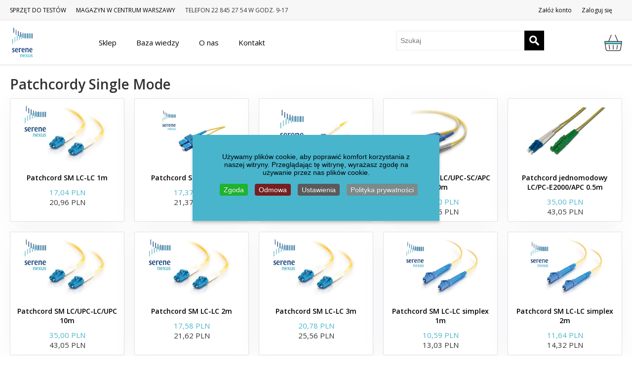

--- FILE ---
content_type: text/css
request_url: https://www.sfp.guru/templates/sfp2/css/a.css
body_size: 29
content:
.dropdown-menu {
    position: absolute;
    top: 100%;
    left: 0;
    z-index: -1 !important;
    display: none;
    min-width: 100%;
    min-height: 300px;
    width: 100%;
    list-style: none;
    background-color: #fff;
    box-shadow: 0 10px 50px 0 rgb(77 77 119 / 5%);
    box-sizing: border-box;
    border: none;
    padding-bottom: 100px;
}

.open {
    min-height: 100%;
    display: flex;
    flex-direction: column;
    justify-content: center;
}

.navbar {
    position: relative;
    z-index: 999;
}


--- FILE ---
content_type: image/svg+xml
request_url: https://www.sfp.guru/templates/sfp2/images/ico-12.svg
body_size: 2057
content:
<?xml version="1.0" encoding="utf-8"?>
<!-- Generator: Adobe Illustrator 26.5.1, SVG Export Plug-In . SVG Version: 6.00 Build 0)  -->
<!DOCTYPE svg PUBLIC "-//W3C//DTD SVG 1.1//EN" "http://www.w3.org/Graphics/SVG/1.1/DTD/svg11.dtd" [
	<!ENTITY ns_extend "http://ns.adobe.com/Extensibility/1.0/">
	<!ENTITY ns_ai "http://ns.adobe.com/AdobeIllustrator/10.0/">
	<!ENTITY ns_graphs "http://ns.adobe.com/Graphs/1.0/">
	<!ENTITY ns_vars "http://ns.adobe.com/Variables/1.0/">
	<!ENTITY ns_imrep "http://ns.adobe.com/ImageReplacement/1.0/">
	<!ENTITY ns_sfw "http://ns.adobe.com/SaveForWeb/1.0/">
	<!ENTITY ns_custom "http://ns.adobe.com/GenericCustomNamespace/1.0/">
	<!ENTITY ns_adobe_xpath "http://ns.adobe.com/XPath/1.0/">
]>
<svg version="1.1" id="Warstwa_1" xmlns:x="&ns_extend;" xmlns:i="&ns_ai;" xmlns:graph="&ns_graphs;"
	 xmlns="http://www.w3.org/2000/svg" xmlns:xlink="http://www.w3.org/1999/xlink" x="0px" y="0px" width="144.4px" height="145.3px"
	 viewBox="0 0 144.4 145.3" style="enable-background:new 0 0 144.4 145.3;" xml:space="preserve">
<style type="text/css">
	.st0{fill:#70DAF1;}
	.st1{fill:#34456B;}
</style>
<metadata>
	<sfw  xmlns="&ns_sfw;">
		<slices></slices>
		<sliceSourceBounds  bottomLeftOrigin="true" height="146" width="138.8" x="2.8" y="-0.3"></sliceSourceBounds>
	</sfw>
</metadata>
<path class="st0" d="M46.4,84l-19,9l5.5,10.1l12.9,23.8c4.7,8.7,13.3,14.6,23.1,15.9c1.1,0.1,2.1,0.2,3.2,0.2c6.9,0,13.5-3,18-8.3
	l3-3.5c2.5-2.9,2.9-7.1,1.1-10.4l-7.5-13.8c-1.9-3.5-5.9-5.4-9.9-4.7l-3.8,0.7c-8.7,1.7-17.5-2.5-21.8-10.3L46.4,84L46.4,84z"/>
<rect x="96.4" y="119.7" class="st1" width="0" height="0"/>
<path d="M2.9,47.5c0.1,1.4,1.4,2.4,2.8,2.3c1.4-0.1,2.4-1.4,2.3-2.8c-0.1-0.8-0.1-1.6-0.1-2.4c0-4.1,0.9-8.3,2.7-12.1
	c3.1-6.5,9.2-11,16.3-12l4.5-0.6l0,0c0.3,0,0.6-0.1,0.9-0.1c1.2,0,2.4,0.3,3.4,0.9c1,0.6,1.9,1.5,2.5,2.6l0,0l7.5,13.8
	c0.5,1,0.8,2.1,0.8,3.2c0,0.8-0.2,1.7-0.5,2.5c-0.3,0.8-0.8,1.5-1.4,2.2L42,47.8l0,0c-2.1,2.2-3.7,4.7-4.8,7.4
	c-1.1,2.7-1.6,5.6-1.6,8.5c0,3.7,0.9,7.5,2.8,11L49,94.1c2,3.7,5,6.7,8.5,8.8c3.5,2.1,7.5,3.2,11.7,3.2c1.4,0,2.9-0.1,4.3-0.4l0,0
	l3.8-0.7c0.4-0.1,0.8-0.1,1.3-0.1c1.2,0,2.4,0.3,3.4,0.9c1,0.6,1.9,1.5,2.5,2.6l0,0l7.5,13.8l0,0c0.5,1,0.8,2.1,0.8,3.2
	c0,0.8-0.1,1.6-0.4,2.3c-0.3,0.7-0.7,1.4-1.2,2.1l-3,3.5c-4.1,4.7-10,7.4-16.1,7.4c-1,0-1.9-0.1-2.9-0.2l0,0
	c-9-1.2-16.9-6.7-21.2-14.6l-12.9-23.8L24.3,82L14,63.1c-0.7-1.2-2.2-1.7-3.5-1c-1.2,0.7-1.7,2.2-1,3.5l10.3,19l10.8,19.9l12.9,23.8
	c5.1,9.4,14.4,15.8,25,17.2l0,0c1.2,0.2,2.4,0.2,3.6,0.2c7.6,0,14.9-3.3,19.9-9.2l0,0l3-3.5c0.9-1.1,1.7-2.3,2.1-3.6
	c0.5-1.3,0.7-2.7,0.7-4.1c0-1.9-0.5-3.9-1.4-5.6l-7.5-13.8l0,0c-1-1.9-2.6-3.5-4.4-4.5c-1.8-1.1-3.9-1.6-6-1.6
	c-0.7,0-1.5,0.1-2.2,0.2l-3.8,0.7l0,0c-1.1,0.2-2.3,0.3-3.4,0.3c-3.2,0-6.4-0.9-9.1-2.5c-2.7-1.6-5-3.9-6.6-6.9L42.9,72.3
	c-1.5-2.7-2.2-5.6-2.2-8.5c0-2.3,0.4-4.5,1.3-6.6c0.8-2.1,2.1-4.1,3.7-5.8h0l2.7-2.8l0,0c1.1-1.1,1.9-2.4,2.5-3.8
	c0.6-1.4,0.8-2.9,0.8-4.4c0-1.9-0.5-3.9-1.4-5.6l-7.5-13.8l0,0c-1-1.9-2.6-3.5-4.4-4.5c-1.8-1.1-3.9-1.6-6-1.6c-0.5,0-1.1,0-1.6,0.1
	h0l-4.5,0.6C17.4,16.7,9.8,22.3,6,30.3c-2.1,4.5-3.2,9.4-3.2,14.3C2.8,45.6,2.9,46.6,2.9,47.5L2.9,47.5z"/>
<path d="M137.3,88.8c1.4,0.2,2.7-0.7,2.9-2.1c0.9-5.8,1.3-11.2,1.3-16.3c0-11.6-2.2-21.4-5.6-29.6l0,0c-3.4-8.3-8.2-15-13.2-20.5
	c-3.4-3.6-6.9-6.7-10.4-9.3c-4.6-3.4-9-5.9-12.5-7.7c-2.4-1.2-4.4-2-5.8-2.6c-0.7-0.3-1.3-0.5-1.7-0.6c-0.2-0.1-0.4-0.1-0.5-0.2
	c-0.1,0-0.2-0.1-0.2-0.1h0l0,0l0,0l0,0l0,0h0l0,0l0,0l0,0h0v0c-0.1,0-0.2,0-0.2,0c-0.2,0-0.5-0.1-0.7-0.1c-0.1,0-0.2,0-0.4,0
	c-0.3,0.1-0.5,0.2-0.7,0.3c-0.1,0-0.1,0-0.2,0.1c0,0,0,0,0,0.1c-0.3,0.2-0.5,0.5-0.7,0.8c0,0,0,0,0,0c0,0,0,0,0,0
	c-0.2,0.4-0.3,0.7-0.3,1.1c0,0,0,0,0,0l0,0h0c0,0.3,0,0.7,0.2,1c0.3,0.7,0.8,1.2,1.5,1.4l0,0h0l0.1,0l0,0h0l0,0h0l0,0l0,0h0l0,0l0,0
	l0,0c0,0,0.1,0,0.2,0c0.7,0.2,3.5,1.2,7.3,3.1c3.3,1.7,7.4,4,11.7,7.2c3.2,2.4,6.5,5.3,9.7,8.7c4.7,5.1,9.1,11.3,12.3,19l0,0
	c3.2,7.7,5.2,16.8,5.2,27.7c0,4.8-0.4,10-1.3,15.5C135,87.2,135.9,88.5,137.3,88.8L137.3,88.8z"/>
<rect x="79.7" y="21.9" class="st1" width="0" height="0"/>
<path d="M78.2,26.7L78.2,26.7L78.2,26.7L78.2,26.7L78.2,26.7z M107.3,53.6c2.3,5.4,3.7,11.9,3.7,19.7c0,3.4-0.3,7.1-0.9,11.1
	c-0.2,1.4,0.7,2.7,2.1,2.9c1.4,0.2,2.7-0.7,2.9-2.1c0.7-4.2,1-8.2,1-11.9l0,0c0-8.5-1.6-15.6-4.1-21.7v0c-2.5-6-6-11-9.7-15
	c-2.5-2.7-5.1-4.9-7.6-6.8c-3.3-2.5-6.5-4.3-9.1-5.6c-1.7-0.8-3.1-1.4-4.1-1.8c-0.5-0.2-0.9-0.4-1.2-0.5c-0.1-0.1-0.3-0.1-0.4-0.1
	c0,0-0.1,0-0.1,0c0,0,0,0-0.1,0c0,0,0,0,0,0l0,0l0,0c0,0,0,0,0,0c0,0,0,0-0.1,0c-0.4-0.1-0.7-0.1-1,0c0,0,0,0-0.1,0
	c-0.3,0.1-0.7,0.2-0.9,0.4c0,0-0.1,0-0.1,0c-0.1,0-0.1,0.1-0.1,0.2c-0.2,0.2-0.4,0.4-0.5,0.6c-0.1,0.1-0.1,0.2-0.2,0.3
	c0,0.1-0.1,0.2-0.2,0.3v0c0,0.1,0,0.3,0,0.4c0,0.1,0,0.1,0,0.2h0c0,1,0.6,2,1.6,2.4l0,0l0,0c0,0,0,0,0.1,0c0,0,0,0,0.1,0v0
	c0,0,0.1,0,0.4,0.1c0.7,0.3,2.5,0.9,4.7,2c2.3,1.2,5.3,2.8,8.3,5.1c2.3,1.7,4.6,3.7,6.9,6.1C102,43.7,105,48.2,107.3,53.6
	L107.3,53.6z"/>
<rect x="79.7" y="21.8" transform="matrix(0.323 -0.9464 0.9464 0.323 33.2791 90.2241)" class="st1" width="0" height="0"/>
<rect x="79.7" y="21.8" transform="matrix(0.4299 -0.9029 0.9029 0.4299 25.7034 84.4051)" class="st1" width="0" height="0"/>
<path d="M89.8,87.3c1.4,0.2,2.7-0.7,2.9-2.1v0c0.5-2.9,0.7-5.7,0.7-8.3c0-3.6-0.4-6.9-1.1-9.9l0,0c-1.3-5.3-3.5-9.7-6.1-13.3v0
	c-2-2.7-4.2-4.9-6.3-6.7v0c-3.2-2.7-6.4-4.5-8.8-5.7h0c-1.2-0.6-2.2-1-2.9-1.3c-0.4-0.1-0.7-0.2-0.9-0.3c-0.1,0-0.2-0.1-0.3-0.1
	c-0.1,0-0.1,0-0.1,0c-1.3-0.4-2.8,0.3-3.2,1.7c-0.4,1.3,0.3,2.8,1.7,3.2c0,0,0,0,0.1,0c0.3,0.1,1.6,0.5,3.4,1.4c2.1,1,4.9,2.6,7.7,5
	l0,0c1.9,1.6,3.8,3.5,5.5,5.8l0,0c2.3,3.1,4.2,6.9,5.3,11.5l0,0c0.6,2.6,1,5.5,1,8.7c0,2.3-0.2,4.8-0.6,7.5
	C87.5,85.8,88.4,87.1,89.8,87.3L89.8,87.3z"/>
</svg>


--- FILE ---
content_type: image/svg+xml
request_url: https://www.sfp.guru/templates/sfp2/images/ico-close.svg
body_size: 782
content:
<?xml version="1.0" encoding="utf-8"?>
<!-- Generator: Adobe Illustrator 26.5.1, SVG Export Plug-In . SVG Version: 6.00 Build 0)  -->
<!DOCTYPE svg PUBLIC "-//W3C//DTD SVG 1.1//EN" "http://www.w3.org/Graphics/SVG/1.1/DTD/svg11.dtd" [
	<!ENTITY ns_extend "http://ns.adobe.com/Extensibility/1.0/">
	<!ENTITY ns_ai "http://ns.adobe.com/AdobeIllustrator/10.0/">
	<!ENTITY ns_graphs "http://ns.adobe.com/Graphs/1.0/">
	<!ENTITY ns_vars "http://ns.adobe.com/Variables/1.0/">
	<!ENTITY ns_imrep "http://ns.adobe.com/ImageReplacement/1.0/">
	<!ENTITY ns_sfw "http://ns.adobe.com/SaveForWeb/1.0/">
	<!ENTITY ns_custom "http://ns.adobe.com/GenericCustomNamespace/1.0/">
	<!ENTITY ns_adobe_xpath "http://ns.adobe.com/XPath/1.0/">
]>
<svg version="1.1" id="Warstwa_1" xmlns:x="&ns_extend;" xmlns:i="&ns_ai;" xmlns:graph="&ns_graphs;"
	 xmlns="http://www.w3.org/2000/svg" xmlns:xlink="http://www.w3.org/1999/xlink" x="0px" y="0px" width="50px" height="50px"
	 viewBox="0 0 50 50" style="enable-background:new 0 0 50 50;" xml:space="preserve">
<style type="text/css">
	.st0{display:none;}
	.st1{display:inline;fill:#FF0000;stroke:#FFFFFF;stroke-miterlimit:10;}
	.st2{display:inline;}
	.st3{fill:none;stroke:#464646;stroke-width:1.5;stroke-linecap:round;stroke-linejoin:round;stroke-miterlimit:10;}
</style>
<metadata>
	<sfw  xmlns="&ns_sfw;">
		<slices></slices>
		<sliceSourceBounds  bottomLeftOrigin="true" height="58.4" width="67.9" x="-7.7" y="-5.1"></sliceSourceBounds>
	</sfw>
</metadata>
<g id="Warstwa_3" class="st0">
	<rect x="-7.2" y="-2.8" class="st1" width="66.9" height="57.4"/>
</g>
<g id="Warstwa_1_1_" class="st0">
	<g class="st2">
		<path class="st3" d="M29.5,37.9c0,0,5.9-0.8,7.4-3.1c0,0-1.6-7-1.6-13.6c0-4.7-3.8-10.4-10.4-10.4s-10.4,5.7-10.4,10.4
			c0,6.6-1.6,13.6-1.6,13.6c1.5,2.3,7.4,3.2,7.4,3.2"/>
		<path class="st3" d="M20.4,35.5c0,0,0.1,4.2-0.8,5.3c-1.6,1.8-9.8,3-9.8,3"/>
		<path class="st3" d="M29.4,35.5c0,0-0.1,4.2,0.8,5.3c1.6,1.8,9.7,3,9.7,3"/>
	</g>
</g>
<g>
	<path d="M37.3,16.2L17,36.6c-0.8,0.8-1.9,1-2.4,0.4l-0.8-0.8c-0.6-0.6-0.4-1.6,0.4-2.4l20.4-20.4c0.8-0.8,1.9-1,2.4-0.4l0.8,0.8
		C38.3,14.4,38.2,15.4,37.3,16.2z"/>
	<path d="M16.3,13.1l20.4,20.4c0.8,0.8,0.9,1.9,0.3,2.5l-0.9,0.9c-0.6,0.6-1.8,0.5-2.5-0.3L13.2,16.3c-0.8-0.8-0.9-1.9-0.3-2.5
		l0.9-0.9C14.5,12.2,15.5,12.3,16.3,13.1z"/>
</g>
</svg>
